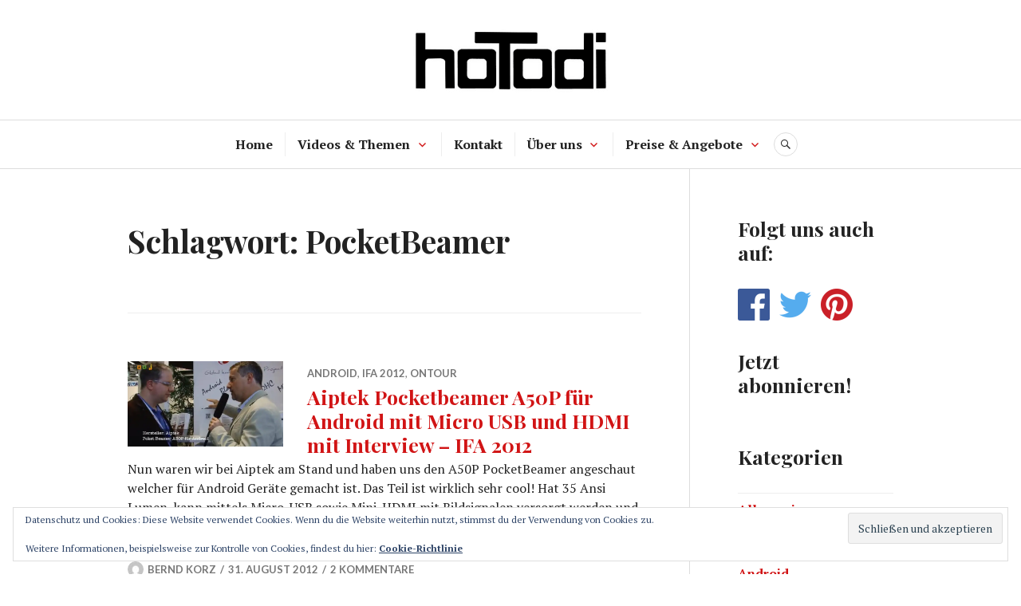

--- FILE ---
content_type: text/html; charset=UTF-8
request_url: https://hotodi.com/tag/pocketbeamer/
body_size: 13004
content:
<!DOCTYPE html>
<html lang="de">
<head>
<meta charset="UTF-8">
<meta name="viewport" content="width=device-width, initial-scale=1">
<link rel="profile" href="http://gmpg.org/xfn/11">
<link rel="pingback" href="https://hotodi.com/xmlrpc.php">

<meta name='robots' content='index, follow, max-image-preview:large, max-snippet:-1, max-video-preview:-1' />

	<!-- This site is optimized with the Yoast SEO plugin v26.6 - https://yoast.com/wordpress/plugins/seo/ -->
	<title>PocketBeamer Archives - hoTodi</title>
	<link rel="canonical" href="https://hotodi.com/tag/pocketbeamer/" />
	<meta name="twitter:card" content="summary_large_image" />
	<meta name="twitter:title" content="PocketBeamer Archives - hoTodi" />
	<meta name="twitter:site" content="@hoTodi_com" />
	<script type="application/ld+json" class="yoast-schema-graph">{"@context":"https://schema.org","@graph":[{"@type":"CollectionPage","@id":"https://hotodi.com/tag/pocketbeamer/","url":"https://hotodi.com/tag/pocketbeamer/","name":"PocketBeamer Archives - hoTodi","isPartOf":{"@id":"https://hotodi.com/#website"},"primaryImageOfPage":{"@id":"https://hotodi.com/tag/pocketbeamer/#primaryimage"},"image":{"@id":"https://hotodi.com/tag/pocketbeamer/#primaryimage"},"thumbnailUrl":"https://i0.wp.com/hotodi.com/wp-content/uploads/2016/09/wsi-imageoptim-aiptek_ifa_a50p.jpg?fit=632%2C346&ssl=1","breadcrumb":{"@id":"https://hotodi.com/tag/pocketbeamer/#breadcrumb"},"inLanguage":"de"},{"@type":"ImageObject","inLanguage":"de","@id":"https://hotodi.com/tag/pocketbeamer/#primaryimage","url":"https://i0.wp.com/hotodi.com/wp-content/uploads/2016/09/wsi-imageoptim-aiptek_ifa_a50p.jpg?fit=632%2C346&ssl=1","contentUrl":"https://i0.wp.com/hotodi.com/wp-content/uploads/2016/09/wsi-imageoptim-aiptek_ifa_a50p.jpg?fit=632%2C346&ssl=1","width":632,"height":346},{"@type":"BreadcrumbList","@id":"https://hotodi.com/tag/pocketbeamer/#breadcrumb","itemListElement":[{"@type":"ListItem","position":1,"name":"Home","item":"https://hotodi.com/"},{"@type":"ListItem","position":2,"name":"PocketBeamer"}]},{"@type":"WebSite","@id":"https://hotodi.com/#website","url":"https://hotodi.com/","name":"hoTodi","description":"Wir schenken dir Wissen!","publisher":{"@id":"https://hotodi.com/#organization"},"potentialAction":[{"@type":"SearchAction","target":{"@type":"EntryPoint","urlTemplate":"https://hotodi.com/?s={search_term_string}"},"query-input":{"@type":"PropertyValueSpecification","valueRequired":true,"valueName":"search_term_string"}}],"inLanguage":"de"},{"@type":"Organization","@id":"https://hotodi.com/#organization","name":"hoTodi.tv","url":"https://hotodi.com/","logo":{"@type":"ImageObject","inLanguage":"de","@id":"https://hotodi.com/#/schema/logo/image/","url":"https://i0.wp.com/hotodi.com/wp-content/uploads/2016/09/wsi-imageoptim-hotodi_web-logo.png?fit=570%2C196&ssl=1","contentUrl":"https://i0.wp.com/hotodi.com/wp-content/uploads/2016/09/wsi-imageoptim-hotodi_web-logo.png?fit=570%2C196&ssl=1","width":570,"height":196,"caption":"hoTodi.tv"},"image":{"@id":"https://hotodi.com/#/schema/logo/image/"},"sameAs":["https://www.facebook.com/hoTodi.tv/","https://x.com/hoTodi_com","https://de.pinterest.com/hotodi","https://www.youtube.com/c/hotodi"]}]}</script>
	<!-- / Yoast SEO plugin. -->


<link rel='dns-prefetch' href='//secure.gravatar.com' />
<link rel='dns-prefetch' href='//stats.wp.com' />
<link rel='dns-prefetch' href='//fonts.googleapis.com' />
<link rel='dns-prefetch' href='//v0.wordpress.com' />
<link rel='dns-prefetch' href='//jetpack.wordpress.com' />
<link rel='dns-prefetch' href='//s0.wp.com' />
<link rel='dns-prefetch' href='//public-api.wordpress.com' />
<link rel='dns-prefetch' href='//0.gravatar.com' />
<link rel='dns-prefetch' href='//1.gravatar.com' />
<link rel='dns-prefetch' href='//2.gravatar.com' />
<link rel='dns-prefetch' href='//widgets.wp.com' />
<link rel='preconnect' href='//i0.wp.com' />
<link rel="alternate" type="application/rss+xml" title="hoTodi &raquo; Feed" href="https://hotodi.com/feed/" />
<link rel="alternate" type="application/rss+xml" title="hoTodi &raquo; Kommentar-Feed" href="https://hotodi.com/comments/feed/" />
<link rel="alternate" type="application/rss+xml" title="hoTodi &raquo; PocketBeamer Schlagwort-Feed" href="https://hotodi.com/tag/pocketbeamer/feed/" />
<style id='wp-img-auto-sizes-contain-inline-css' type='text/css'>
img:is([sizes=auto i],[sizes^="auto," i]){contain-intrinsic-size:3000px 1500px}
/*# sourceURL=wp-img-auto-sizes-contain-inline-css */
</style>
<style id='wp-emoji-styles-inline-css' type='text/css'>

	img.wp-smiley, img.emoji {
		display: inline !important;
		border: none !important;
		box-shadow: none !important;
		height: 1em !important;
		width: 1em !important;
		margin: 0 0.07em !important;
		vertical-align: -0.1em !important;
		background: none !important;
		padding: 0 !important;
	}
/*# sourceURL=wp-emoji-styles-inline-css */
</style>
<style id='wp-block-library-inline-css' type='text/css'>
:root{--wp-block-synced-color:#7a00df;--wp-block-synced-color--rgb:122,0,223;--wp-bound-block-color:var(--wp-block-synced-color);--wp-editor-canvas-background:#ddd;--wp-admin-theme-color:#007cba;--wp-admin-theme-color--rgb:0,124,186;--wp-admin-theme-color-darker-10:#006ba1;--wp-admin-theme-color-darker-10--rgb:0,107,160.5;--wp-admin-theme-color-darker-20:#005a87;--wp-admin-theme-color-darker-20--rgb:0,90,135;--wp-admin-border-width-focus:2px}@media (min-resolution:192dpi){:root{--wp-admin-border-width-focus:1.5px}}.wp-element-button{cursor:pointer}:root .has-very-light-gray-background-color{background-color:#eee}:root .has-very-dark-gray-background-color{background-color:#313131}:root .has-very-light-gray-color{color:#eee}:root .has-very-dark-gray-color{color:#313131}:root .has-vivid-green-cyan-to-vivid-cyan-blue-gradient-background{background:linear-gradient(135deg,#00d084,#0693e3)}:root .has-purple-crush-gradient-background{background:linear-gradient(135deg,#34e2e4,#4721fb 50%,#ab1dfe)}:root .has-hazy-dawn-gradient-background{background:linear-gradient(135deg,#faaca8,#dad0ec)}:root .has-subdued-olive-gradient-background{background:linear-gradient(135deg,#fafae1,#67a671)}:root .has-atomic-cream-gradient-background{background:linear-gradient(135deg,#fdd79a,#004a59)}:root .has-nightshade-gradient-background{background:linear-gradient(135deg,#330968,#31cdcf)}:root .has-midnight-gradient-background{background:linear-gradient(135deg,#020381,#2874fc)}:root{--wp--preset--font-size--normal:16px;--wp--preset--font-size--huge:42px}.has-regular-font-size{font-size:1em}.has-larger-font-size{font-size:2.625em}.has-normal-font-size{font-size:var(--wp--preset--font-size--normal)}.has-huge-font-size{font-size:var(--wp--preset--font-size--huge)}.has-text-align-center{text-align:center}.has-text-align-left{text-align:left}.has-text-align-right{text-align:right}.has-fit-text{white-space:nowrap!important}#end-resizable-editor-section{display:none}.aligncenter{clear:both}.items-justified-left{justify-content:flex-start}.items-justified-center{justify-content:center}.items-justified-right{justify-content:flex-end}.items-justified-space-between{justify-content:space-between}.screen-reader-text{border:0;clip-path:inset(50%);height:1px;margin:-1px;overflow:hidden;padding:0;position:absolute;width:1px;word-wrap:normal!important}.screen-reader-text:focus{background-color:#ddd;clip-path:none;color:#444;display:block;font-size:1em;height:auto;left:5px;line-height:normal;padding:15px 23px 14px;text-decoration:none;top:5px;width:auto;z-index:100000}html :where(.has-border-color){border-style:solid}html :where([style*=border-top-color]){border-top-style:solid}html :where([style*=border-right-color]){border-right-style:solid}html :where([style*=border-bottom-color]){border-bottom-style:solid}html :where([style*=border-left-color]){border-left-style:solid}html :where([style*=border-width]){border-style:solid}html :where([style*=border-top-width]){border-top-style:solid}html :where([style*=border-right-width]){border-right-style:solid}html :where([style*=border-bottom-width]){border-bottom-style:solid}html :where([style*=border-left-width]){border-left-style:solid}html :where(img[class*=wp-image-]){height:auto;max-width:100%}:where(figure){margin:0 0 1em}html :where(.is-position-sticky){--wp-admin--admin-bar--position-offset:var(--wp-admin--admin-bar--height,0px)}@media screen and (max-width:600px){html :where(.is-position-sticky){--wp-admin--admin-bar--position-offset:0px}}

/*# sourceURL=wp-block-library-inline-css */
</style><style id='global-styles-inline-css' type='text/css'>
:root{--wp--preset--aspect-ratio--square: 1;--wp--preset--aspect-ratio--4-3: 4/3;--wp--preset--aspect-ratio--3-4: 3/4;--wp--preset--aspect-ratio--3-2: 3/2;--wp--preset--aspect-ratio--2-3: 2/3;--wp--preset--aspect-ratio--16-9: 16/9;--wp--preset--aspect-ratio--9-16: 9/16;--wp--preset--color--black: #000000;--wp--preset--color--cyan-bluish-gray: #abb8c3;--wp--preset--color--white: #ffffff;--wp--preset--color--pale-pink: #f78da7;--wp--preset--color--vivid-red: #cf2e2e;--wp--preset--color--luminous-vivid-orange: #ff6900;--wp--preset--color--luminous-vivid-amber: #fcb900;--wp--preset--color--light-green-cyan: #7bdcb5;--wp--preset--color--vivid-green-cyan: #00d084;--wp--preset--color--pale-cyan-blue: #8ed1fc;--wp--preset--color--vivid-cyan-blue: #0693e3;--wp--preset--color--vivid-purple: #9b51e0;--wp--preset--gradient--vivid-cyan-blue-to-vivid-purple: linear-gradient(135deg,rgb(6,147,227) 0%,rgb(155,81,224) 100%);--wp--preset--gradient--light-green-cyan-to-vivid-green-cyan: linear-gradient(135deg,rgb(122,220,180) 0%,rgb(0,208,130) 100%);--wp--preset--gradient--luminous-vivid-amber-to-luminous-vivid-orange: linear-gradient(135deg,rgb(252,185,0) 0%,rgb(255,105,0) 100%);--wp--preset--gradient--luminous-vivid-orange-to-vivid-red: linear-gradient(135deg,rgb(255,105,0) 0%,rgb(207,46,46) 100%);--wp--preset--gradient--very-light-gray-to-cyan-bluish-gray: linear-gradient(135deg,rgb(238,238,238) 0%,rgb(169,184,195) 100%);--wp--preset--gradient--cool-to-warm-spectrum: linear-gradient(135deg,rgb(74,234,220) 0%,rgb(151,120,209) 20%,rgb(207,42,186) 40%,rgb(238,44,130) 60%,rgb(251,105,98) 80%,rgb(254,248,76) 100%);--wp--preset--gradient--blush-light-purple: linear-gradient(135deg,rgb(255,206,236) 0%,rgb(152,150,240) 100%);--wp--preset--gradient--blush-bordeaux: linear-gradient(135deg,rgb(254,205,165) 0%,rgb(254,45,45) 50%,rgb(107,0,62) 100%);--wp--preset--gradient--luminous-dusk: linear-gradient(135deg,rgb(255,203,112) 0%,rgb(199,81,192) 50%,rgb(65,88,208) 100%);--wp--preset--gradient--pale-ocean: linear-gradient(135deg,rgb(255,245,203) 0%,rgb(182,227,212) 50%,rgb(51,167,181) 100%);--wp--preset--gradient--electric-grass: linear-gradient(135deg,rgb(202,248,128) 0%,rgb(113,206,126) 100%);--wp--preset--gradient--midnight: linear-gradient(135deg,rgb(2,3,129) 0%,rgb(40,116,252) 100%);--wp--preset--font-size--small: 13px;--wp--preset--font-size--medium: 20px;--wp--preset--font-size--large: 36px;--wp--preset--font-size--x-large: 42px;--wp--preset--spacing--20: 0.44rem;--wp--preset--spacing--30: 0.67rem;--wp--preset--spacing--40: 1rem;--wp--preset--spacing--50: 1.5rem;--wp--preset--spacing--60: 2.25rem;--wp--preset--spacing--70: 3.38rem;--wp--preset--spacing--80: 5.06rem;--wp--preset--shadow--natural: 6px 6px 9px rgba(0, 0, 0, 0.2);--wp--preset--shadow--deep: 12px 12px 50px rgba(0, 0, 0, 0.4);--wp--preset--shadow--sharp: 6px 6px 0px rgba(0, 0, 0, 0.2);--wp--preset--shadow--outlined: 6px 6px 0px -3px rgb(255, 255, 255), 6px 6px rgb(0, 0, 0);--wp--preset--shadow--crisp: 6px 6px 0px rgb(0, 0, 0);}:where(.is-layout-flex){gap: 0.5em;}:where(.is-layout-grid){gap: 0.5em;}body .is-layout-flex{display: flex;}.is-layout-flex{flex-wrap: wrap;align-items: center;}.is-layout-flex > :is(*, div){margin: 0;}body .is-layout-grid{display: grid;}.is-layout-grid > :is(*, div){margin: 0;}:where(.wp-block-columns.is-layout-flex){gap: 2em;}:where(.wp-block-columns.is-layout-grid){gap: 2em;}:where(.wp-block-post-template.is-layout-flex){gap: 1.25em;}:where(.wp-block-post-template.is-layout-grid){gap: 1.25em;}.has-black-color{color: var(--wp--preset--color--black) !important;}.has-cyan-bluish-gray-color{color: var(--wp--preset--color--cyan-bluish-gray) !important;}.has-white-color{color: var(--wp--preset--color--white) !important;}.has-pale-pink-color{color: var(--wp--preset--color--pale-pink) !important;}.has-vivid-red-color{color: var(--wp--preset--color--vivid-red) !important;}.has-luminous-vivid-orange-color{color: var(--wp--preset--color--luminous-vivid-orange) !important;}.has-luminous-vivid-amber-color{color: var(--wp--preset--color--luminous-vivid-amber) !important;}.has-light-green-cyan-color{color: var(--wp--preset--color--light-green-cyan) !important;}.has-vivid-green-cyan-color{color: var(--wp--preset--color--vivid-green-cyan) !important;}.has-pale-cyan-blue-color{color: var(--wp--preset--color--pale-cyan-blue) !important;}.has-vivid-cyan-blue-color{color: var(--wp--preset--color--vivid-cyan-blue) !important;}.has-vivid-purple-color{color: var(--wp--preset--color--vivid-purple) !important;}.has-black-background-color{background-color: var(--wp--preset--color--black) !important;}.has-cyan-bluish-gray-background-color{background-color: var(--wp--preset--color--cyan-bluish-gray) !important;}.has-white-background-color{background-color: var(--wp--preset--color--white) !important;}.has-pale-pink-background-color{background-color: var(--wp--preset--color--pale-pink) !important;}.has-vivid-red-background-color{background-color: var(--wp--preset--color--vivid-red) !important;}.has-luminous-vivid-orange-background-color{background-color: var(--wp--preset--color--luminous-vivid-orange) !important;}.has-luminous-vivid-amber-background-color{background-color: var(--wp--preset--color--luminous-vivid-amber) !important;}.has-light-green-cyan-background-color{background-color: var(--wp--preset--color--light-green-cyan) !important;}.has-vivid-green-cyan-background-color{background-color: var(--wp--preset--color--vivid-green-cyan) !important;}.has-pale-cyan-blue-background-color{background-color: var(--wp--preset--color--pale-cyan-blue) !important;}.has-vivid-cyan-blue-background-color{background-color: var(--wp--preset--color--vivid-cyan-blue) !important;}.has-vivid-purple-background-color{background-color: var(--wp--preset--color--vivid-purple) !important;}.has-black-border-color{border-color: var(--wp--preset--color--black) !important;}.has-cyan-bluish-gray-border-color{border-color: var(--wp--preset--color--cyan-bluish-gray) !important;}.has-white-border-color{border-color: var(--wp--preset--color--white) !important;}.has-pale-pink-border-color{border-color: var(--wp--preset--color--pale-pink) !important;}.has-vivid-red-border-color{border-color: var(--wp--preset--color--vivid-red) !important;}.has-luminous-vivid-orange-border-color{border-color: var(--wp--preset--color--luminous-vivid-orange) !important;}.has-luminous-vivid-amber-border-color{border-color: var(--wp--preset--color--luminous-vivid-amber) !important;}.has-light-green-cyan-border-color{border-color: var(--wp--preset--color--light-green-cyan) !important;}.has-vivid-green-cyan-border-color{border-color: var(--wp--preset--color--vivid-green-cyan) !important;}.has-pale-cyan-blue-border-color{border-color: var(--wp--preset--color--pale-cyan-blue) !important;}.has-vivid-cyan-blue-border-color{border-color: var(--wp--preset--color--vivid-cyan-blue) !important;}.has-vivid-purple-border-color{border-color: var(--wp--preset--color--vivid-purple) !important;}.has-vivid-cyan-blue-to-vivid-purple-gradient-background{background: var(--wp--preset--gradient--vivid-cyan-blue-to-vivid-purple) !important;}.has-light-green-cyan-to-vivid-green-cyan-gradient-background{background: var(--wp--preset--gradient--light-green-cyan-to-vivid-green-cyan) !important;}.has-luminous-vivid-amber-to-luminous-vivid-orange-gradient-background{background: var(--wp--preset--gradient--luminous-vivid-amber-to-luminous-vivid-orange) !important;}.has-luminous-vivid-orange-to-vivid-red-gradient-background{background: var(--wp--preset--gradient--luminous-vivid-orange-to-vivid-red) !important;}.has-very-light-gray-to-cyan-bluish-gray-gradient-background{background: var(--wp--preset--gradient--very-light-gray-to-cyan-bluish-gray) !important;}.has-cool-to-warm-spectrum-gradient-background{background: var(--wp--preset--gradient--cool-to-warm-spectrum) !important;}.has-blush-light-purple-gradient-background{background: var(--wp--preset--gradient--blush-light-purple) !important;}.has-blush-bordeaux-gradient-background{background: var(--wp--preset--gradient--blush-bordeaux) !important;}.has-luminous-dusk-gradient-background{background: var(--wp--preset--gradient--luminous-dusk) !important;}.has-pale-ocean-gradient-background{background: var(--wp--preset--gradient--pale-ocean) !important;}.has-electric-grass-gradient-background{background: var(--wp--preset--gradient--electric-grass) !important;}.has-midnight-gradient-background{background: var(--wp--preset--gradient--midnight) !important;}.has-small-font-size{font-size: var(--wp--preset--font-size--small) !important;}.has-medium-font-size{font-size: var(--wp--preset--font-size--medium) !important;}.has-large-font-size{font-size: var(--wp--preset--font-size--large) !important;}.has-x-large-font-size{font-size: var(--wp--preset--font-size--x-large) !important;}
/*# sourceURL=global-styles-inline-css */
</style>

<style id='classic-theme-styles-inline-css' type='text/css'>
/*! This file is auto-generated */
.wp-block-button__link{color:#fff;background-color:#32373c;border-radius:9999px;box-shadow:none;text-decoration:none;padding:calc(.667em + 2px) calc(1.333em + 2px);font-size:1.125em}.wp-block-file__button{background:#32373c;color:#fff;text-decoration:none}
/*# sourceURL=/wp-includes/css/classic-themes.min.css */
</style>
<link rel='stylesheet' id='genericons-css' href='https://hotodi.com/wp-content/plugins/jetpack/_inc/genericons/genericons/genericons.css?ver=3.1' type='text/css' media='all' />
<link rel='stylesheet' id='canard-pt-serif-playfair-display-css' href='https://fonts.googleapis.com/css?family=PT+Serif%3A400%2C700%2C400italic%2C700italic%7CPlayfair+Display%3A400%2C700%2C400italic%2C700italic&#038;subset=cyrillic%2Clatin%2Clatin-ext&#038;ver=6.9' type='text/css' media='all' />
<link rel='stylesheet' id='canard-lato-inconsolata-css' href='https://fonts.googleapis.com/css?family=Lato%3A400%2C700%2C400italic%2C700italic%7CInconsolata%3A400%2C700&#038;subset=latin%2Clatin-ext&#038;ver=6.9' type='text/css' media='all' />
<link rel='stylesheet' id='canard-style-css' href='https://hotodi.com/wp-content/themes/canard/style.css?ver=6.9' type='text/css' media='all' />
<link rel='stylesheet' id='jetpack_likes-css' href='https://hotodi.com/wp-content/plugins/jetpack/modules/likes/style.css?ver=15.3.1' type='text/css' media='all' />
<link rel='stylesheet' id='fancybox-css' href='https://hotodi.com/wp-content/plugins/easy-fancybox/fancybox/1.5.4/jquery.fancybox.min.css?ver=6.9' type='text/css' media='screen' />
<style id='fancybox-inline-css' type='text/css'>
#fancybox-overlay{background-attachment:fixed;background-image:url("https://hotodi.com/wp-content/plugins/easy-fancybox/images/light-mask.png");background-position:center;background-repeat:no-repeat;background-size:100% 100%}
/*# sourceURL=fancybox-inline-css */
</style>
<script type="text/javascript" src="https://hotodi.com/wp-includes/js/jquery/jquery.min.js?ver=3.7.1" id="jquery-core-js"></script>
<script type="text/javascript" src="https://hotodi.com/wp-includes/js/jquery/jquery-migrate.min.js?ver=3.4.1" id="jquery-migrate-js"></script>
<link rel="https://api.w.org/" href="https://hotodi.com/wp-json/" /><link rel="alternate" title="JSON" type="application/json" href="https://hotodi.com/wp-json/wp/v2/tags/555" /><link rel="EditURI" type="application/rsd+xml" title="RSD" href="https://hotodi.com/xmlrpc.php?rsd" />
<meta name="generator" content="WordPress 6.9" />
	<style>img#wpstats{display:none}</style>
			<style type="text/css">
			.site-title,
		.site-description {
			position: absolute;
			clip: rect(1px, 1px, 1px, 1px);
		}
		</style>
	<link rel="icon" href="https://i0.wp.com/hotodi.com/wp-content/uploads/2016/09/wsi-imageoptim-cropped-logo-neu.jpg?fit=32%2C32&#038;ssl=1" sizes="32x32" />
<link rel="icon" href="https://i0.wp.com/hotodi.com/wp-content/uploads/2016/09/wsi-imageoptim-cropped-logo-neu.jpg?fit=192%2C192&#038;ssl=1" sizes="192x192" />
<link rel="apple-touch-icon" href="https://i0.wp.com/hotodi.com/wp-content/uploads/2016/09/wsi-imageoptim-cropped-logo-neu.jpg?fit=180%2C180&#038;ssl=1" />
<meta name="msapplication-TileImage" content="https://i0.wp.com/hotodi.com/wp-content/uploads/2016/09/wsi-imageoptim-cropped-logo-neu.jpg?fit=270%2C270&#038;ssl=1" />
<link rel='stylesheet' id='eu-cookie-law-style-css' href='https://hotodi.com/wp-content/plugins/jetpack/modules/widgets/eu-cookie-law/style.css?ver=15.3.1' type='text/css' media='all' />
</head>

<body class="archive tag tag-pocketbeamer tag-555 wp-custom-logo wp-theme-canard group-blog has-site-logo">
<div id="page" class="hfeed site">
	<a class="skip-link screen-reader-text" href="#content">Zum Inhalt springen</a>

	<header id="masthead" class="site-header" role="banner">
		
		<div class="site-branding">
			<a href="https://hotodi.com/" class="site-logo-link" rel="home" itemprop="url"><img width="262" height="90" src="https://i0.wp.com/hotodi.com/wp-content/uploads/2016/09/wsi-imageoptim-hotodi_web-logo.png?fit=262%2C90&amp;ssl=1" class="site-logo attachment-canard-logo" alt="hotodi" data-size="canard-logo" itemprop="logo" decoding="async" srcset="https://i0.wp.com/hotodi.com/wp-content/uploads/2016/09/wsi-imageoptim-hotodi_web-logo.png?w=570&amp;ssl=1 570w, https://i0.wp.com/hotodi.com/wp-content/uploads/2016/09/wsi-imageoptim-hotodi_web-logo.png?resize=300%2C103&amp;ssl=1 300w, https://i0.wp.com/hotodi.com/wp-content/uploads/2016/09/wsi-imageoptim-hotodi_web-logo.png?resize=262%2C90&amp;ssl=1 262w" sizes="(max-width: 262px) 100vw, 262px" data-attachment-id="3362" data-permalink="https://hotodi.com/hotodi_web-logo/" data-orig-file="https://i0.wp.com/hotodi.com/wp-content/uploads/2016/09/wsi-imageoptim-hotodi_web-logo.png?fit=570%2C196&amp;ssl=1" data-orig-size="570,196" data-comments-opened="1" data-image-meta="{&quot;aperture&quot;:&quot;0&quot;,&quot;credit&quot;:&quot;&quot;,&quot;camera&quot;:&quot;&quot;,&quot;caption&quot;:&quot;&quot;,&quot;created_timestamp&quot;:&quot;0&quot;,&quot;copyright&quot;:&quot;&quot;,&quot;focal_length&quot;:&quot;0&quot;,&quot;iso&quot;:&quot;0&quot;,&quot;shutter_speed&quot;:&quot;0&quot;,&quot;title&quot;:&quot;&quot;,&quot;orientation&quot;:&quot;0&quot;}" data-image-title="hotodi" data-image-description="" data-image-caption="" data-medium-file="https://i0.wp.com/hotodi.com/wp-content/uploads/2016/09/wsi-imageoptim-hotodi_web-logo.png?fit=300%2C103&amp;ssl=1" data-large-file="https://i0.wp.com/hotodi.com/wp-content/uploads/2016/09/wsi-imageoptim-hotodi_web-logo.png?fit=570%2C196&amp;ssl=1" /></a>			<h1 class="site-title"><a href="https://hotodi.com/" rel="home">hoTodi</a></h1>
			<h2 class="site-description">Wir schenken dir Wissen!</h2>
		</div><!-- .site-branding -->

		
		<div id="search-navigation" class="search-navigation">
			<div class="search-navigation-inner">
									<nav id="site-navigation" class="main-navigation" role="navigation">
						<button class="menu-toggle" aria-controls="primary-menu" aria-expanded="false"><span class="screen-reader-text">Primäres Menü</span></button>
						<div class="menu-mainmenu-container"><ul id="primary-menu" class="menu"><li id="menu-item-637" class="menu-item menu-item-type-custom menu-item-object-custom menu-item-637"><a href="/">Home</a></li>
<li id="menu-item-4144" class="menu-item menu-item-type-custom menu-item-object-custom menu-item-has-children menu-item-4144"><a href="/">Videos &#038; Themen</a>
<ul class="sub-menu">
	<li id="menu-item-1072" class="menu-item menu-item-type-taxonomy menu-item-object-category menu-item-1072"><a href="https://hotodi.com/android/">Android</a></li>
	<li id="menu-item-3361" class="menu-item menu-item-type-taxonomy menu-item-object-category menu-item-3361"><a href="https://hotodi.com/alugha/">alugha</a></li>
	<li id="menu-item-640" class="menu-item menu-item-type-taxonomy menu-item-object-category menu-item-640"><a href="https://hotodi.com/bauen-wohnen/">Bauen &amp; Wohnen</a></li>
	<li id="menu-item-1861" class="menu-item menu-item-type-taxonomy menu-item-object-category menu-item-1861"><a href="https://hotodi.com/bobbys-bass/">Bobbys Bass</a></li>
	<li id="menu-item-1133" class="menu-item menu-item-type-taxonomy menu-item-object-category menu-item-1133"><a href="https://hotodi.com/couchnews/">CouchNews</a></li>
	<li id="menu-item-1902" class="menu-item menu-item-type-taxonomy menu-item-object-category menu-item-1902"><a href="https://hotodi.com/die-unbestechlichen/">Die Unbestechlichen</a></li>
	<li id="menu-item-1655" class="menu-item menu-item-type-taxonomy menu-item-object-category menu-item-1655"><a href="https://hotodi.com/hotodis-1eleven/">hoTodi&#8217;s 1Eleven</a></li>
	<li id="menu-item-1198" class="menu-item menu-item-type-taxonomy menu-item-object-category menu-item-1198"><a href="https://hotodi.com/internet/">Internet</a></li>
	<li id="menu-item-1114" class="menu-item menu-item-type-taxonomy menu-item-object-category menu-item-1114"><a href="https://hotodi.com/ios/">iOS</a></li>
	<li id="menu-item-645" class="menu-item menu-item-type-taxonomy menu-item-object-category menu-item-645"><a href="https://hotodi.com/kids-an-die-knolle/">Kids an die Knolle</a></li>
	<li id="menu-item-2035" class="menu-item menu-item-type-taxonomy menu-item-object-category menu-item-2035"><a href="https://hotodi.com/kochen/">Kochen</a></li>
	<li id="menu-item-646" class="menu-item menu-item-type-taxonomy menu-item-object-category menu-item-646"><a href="https://hotodi.com/mac-os-x/">Mac OS X</a></li>
	<li id="menu-item-2226" class="menu-item menu-item-type-taxonomy menu-item-object-category menu-item-2226"><a href="https://hotodi.com/mein-stuhl-meine-meinung/">Mein Stuhl &#8211; Meine Meinung</a></li>
	<li id="menu-item-1694" class="menu-item menu-item-type-taxonomy menu-item-object-category menu-item-has-children menu-item-1694"><a href="https://hotodi.com/ontour/">OnTour</a>
	<ul class="sub-menu">
		<li id="menu-item-1427" class="menu-item menu-item-type-taxonomy menu-item-object-category menu-item-1427"><a href="https://hotodi.com/ontour/druckerei/">Alltag Druckerei</a></li>
	</ul>
</li>
	<li id="menu-item-647" class="menu-item menu-item-type-taxonomy menu-item-object-category menu-item-647"><a href="https://hotodi.com/produktrezensionen/">Produktrezensionen</a></li>
	<li id="menu-item-648" class="menu-item menu-item-type-taxonomy menu-item-object-category menu-item-has-children menu-item-648"><a href="https://hotodi.com//schule-bildung/">Schule &amp; Bildung</a>
	<ul class="sub-menu">
		<li id="menu-item-649" class="menu-item menu-item-type-taxonomy menu-item-object-category menu-item-649"><a href="https://hotodi.com//schule-bildung/deutsch/">Deutsch</a></li>
		<li id="menu-item-650" class="menu-item menu-item-type-taxonomy menu-item-object-category menu-item-650"><a href="https://hotodi.com//schule-bildung/informatik/">Informatik</a></li>
		<li id="menu-item-651" class="menu-item menu-item-type-taxonomy menu-item-object-category menu-item-651"><a href="https://hotodi.com//schule-bildung/mathematik/">Mathematik</a></li>
	</ul>
</li>
</ul>
</li>
<li id="menu-item-655" class="menu-item menu-item-type-post_type menu-item-object-page menu-item-655"><a href="https://hotodi.com/kontakt/">Kontakt</a></li>
<li id="menu-item-1117" class="menu-item menu-item-type-custom menu-item-object-custom menu-item-has-children menu-item-1117"><a>Über uns</a>
<ul class="sub-menu">
	<li id="menu-item-4152" class="menu-item menu-item-type-post_type menu-item-object-page menu-item-4152"><a href="https://hotodi.com/impressum/">Impressum</a></li>
	<li id="menu-item-656" class="menu-item menu-item-type-post_type menu-item-object-page menu-item-656"><a href="https://hotodi.com/uber-uns/">Wer oder was ist hoTodi</a></li>
	<li id="menu-item-657" class="menu-item menu-item-type-post_type menu-item-object-page menu-item-657"><a href="https://hotodi.com/uber-uns/unser-team/">Unser Team</a></li>
	<li id="menu-item-2113" class="menu-item menu-item-type-post_type menu-item-object-page menu-item-2113"><a href="https://hotodi.com/mediadaten/">Mediadaten</a></li>
	<li id="menu-item-1831" class="menu-item menu-item-type-taxonomy menu-item-object-category menu-item-1831"><a href="https://hotodi.com/jobs/">Jobs</a></li>
</ul>
</li>
<li id="menu-item-1129" class="menu-item menu-item-type-custom menu-item-object-custom menu-item-has-children menu-item-1129"><a>Preise &#038; Angebote</a>
<ul class="sub-menu">
	<li id="menu-item-658" class="menu-item menu-item-type-post_type menu-item-object-page menu-item-658"><a href="https://hotodi.com/videos-angebote/">Videoarten</a></li>
	<li id="menu-item-659" class="menu-item menu-item-type-post_type menu-item-object-page menu-item-659"><a href="https://hotodi.com/videos-angebote/tour/">On Tour</a></li>
	<li id="menu-item-1130" class="menu-item menu-item-type-custom menu-item-object-custom menu-item-1130"><a href="http://hotodi.com/hotodi-tv-geht-in-die-lehroffensive-top-angebote/">Paketauswahl</a></li>
</ul>
</li>
</ul></div>					</nav><!-- #site-navigation -->
								<div id="search-header" class="search-header">
					<button class="search-toggle" aria-controls="search-form" aria-expanded="false"><span class="screen-reader-text">Suche</span></button>
					<form role="search" method="get" class="search-form" action="https://hotodi.com/">
				<label>
					<span class="screen-reader-text">Suche nach:</span>
					<input type="search" class="search-field" placeholder="Suchen …" value="" name="s" />
				</label>
				<input type="submit" class="search-submit" value="Suchen" />
			</form>				</div><!-- #search-header -->
			</div><!-- .search-navigation-inner -->
		</div><!-- #search-navigation -->
	</header><!-- #masthead -->

	<div id="content" class="site-content">

	<div class="site-content-inner">
		<div id="primary" class="content-area">
			<main id="main" class="site-main" role="main">

			
				<header class="page-header">
					<h1 class="page-title">Schlagwort: <span>PocketBeamer</span></h1>				</header><!-- .page-header -->

								
					
<article id="post-1718" class="post-1718 post type-post status-publish format-standard has-post-thumbnail hentry category-android category-ifa-2012 category-ontour tag-541 tag-aiptek tag-android tag-beamer tag-bean tag-berlin tag-bilder tag-bildschirmspiegelung tag-hdmi tag-ifa tag-interview tag-jelly tag-messe tag-micro-usb tag-pocketbeamer tag-projektor tag-samsung tag-show">
	
		<a class="post-thumbnail" href="https://hotodi.com/aiptek-pocketbeamer-a50p-fur-android-mit-micro-usb-und-hdmi-mit-interview-ifa-2012/"><img width="632" height="346" src="https://i0.wp.com/hotodi.com/wp-content/uploads/2016/09/wsi-imageoptim-aiptek_ifa_a50p.jpg?resize=632%2C346&amp;ssl=1" class="attachment-canard-post-thumbnail size-canard-post-thumbnail wp-post-image" alt="" decoding="async" fetchpriority="high" srcset="https://i0.wp.com/hotodi.com/wp-content/uploads/2016/09/wsi-imageoptim-aiptek_ifa_a50p.jpg?w=632&amp;ssl=1 632w, https://i0.wp.com/hotodi.com/wp-content/uploads/2016/09/wsi-imageoptim-aiptek_ifa_a50p.jpg?resize=300%2C164&amp;ssl=1 300w, https://i0.wp.com/hotodi.com/wp-content/uploads/2016/09/wsi-imageoptim-aiptek_ifa_a50p.jpg?resize=164%2C90&amp;ssl=1 164w" sizes="(max-width: 632px) 100vw, 632px" data-attachment-id="1719" data-permalink="https://hotodi.com/aiptek-pocketbeamer-a50p-fur-android-mit-micro-usb-und-hdmi-mit-interview-ifa-2012/aiptek_ifa_a50p/" data-orig-file="https://i0.wp.com/hotodi.com/wp-content/uploads/2016/09/wsi-imageoptim-aiptek_ifa_a50p.jpg?fit=632%2C346&amp;ssl=1" data-orig-size="632,346" data-comments-opened="1" data-image-meta="{&quot;aperture&quot;:&quot;0&quot;,&quot;credit&quot;:&quot;&quot;,&quot;camera&quot;:&quot;&quot;,&quot;caption&quot;:&quot;&quot;,&quot;created_timestamp&quot;:&quot;0&quot;,&quot;copyright&quot;:&quot;&quot;,&quot;focal_length&quot;:&quot;0&quot;,&quot;iso&quot;:&quot;0&quot;,&quot;shutter_speed&quot;:&quot;0&quot;,&quot;title&quot;:&quot;&quot;,&quot;orientation&quot;:&quot;0&quot;}" data-image-title="aiptek_ifa_a50p" data-image-description="" data-image-caption="" data-medium-file="https://i0.wp.com/hotodi.com/wp-content/uploads/2016/09/wsi-imageoptim-aiptek_ifa_a50p.jpg?fit=300%2C164&amp;ssl=1" data-large-file="https://i0.wp.com/hotodi.com/wp-content/uploads/2016/09/wsi-imageoptim-aiptek_ifa_a50p.jpg?fit=632%2C346&amp;ssl=1" />
		
		</a>
	
	<header class="entry-header">
		<div class="entry-meta"><span class="cat-links"><a href="https://hotodi.com/android/" rel="category tag">Android</a>, <a href="https://hotodi.com/ifa-2012/" rel="category tag">IFA 2012</a>, <a href="https://hotodi.com/ontour/" rel="category tag">OnTour</a></span></div><h1 class="entry-title"><a href="https://hotodi.com/aiptek-pocketbeamer-a50p-fur-android-mit-micro-usb-und-hdmi-mit-interview-ifa-2012/" rel="bookmark">Aiptek Pocketbeamer A50P für Android mit Micro USB und HDMI mit Interview &#8211; IFA 2012</a></h1>	</header><!-- .entry-header -->

	<div class="entry-summary">
	    <p>Nun waren wir bei Aiptek am Stand und haben uns den A50P PocketBeamer angeschaut welcher für Android Geräte gemacht ist. Das Teil ist wirklich sehr cool! Hat 35 Ansi Lumen, kann mittels Micro-USB sowie Mini-HDMI mit Bildsignalen versorgt werden und zeigt den gesamten Bildschirm, anders als das i50p für iOS, an. Mit 1000:1 Hat es einen guten Kontrast. Für einen Preis von ca. 250 Euro &hellip; <a href="https://hotodi.com/aiptek-pocketbeamer-a50p-fur-android-mit-micro-usb-und-hdmi-mit-interview-ifa-2012/" class="more-link"><span class="screen-reader-text">Aiptek Pocketbeamer A50P für Android mit Micro USB und HDMI mit Interview &#8211; IFA 2012</span> weiterlesen</a></p>
	</div><!-- .entry-summary -->

			<div class="entry-meta">
			<span class="byline"> <span class="author vcard"><img alt='' src='https://secure.gravatar.com/avatar/4b3a0a0e84b1ab3245dbbb92f3989f3e74c9bb975ed13cc4eb9e5e600221c502?s=20&#038;d=mm&#038;r=g' srcset='https://secure.gravatar.com/avatar/4b3a0a0e84b1ab3245dbbb92f3989f3e74c9bb975ed13cc4eb9e5e600221c502?s=40&#038;d=mm&#038;r=g 2x' class='avatar avatar-20 photo' height='20' width='20' decoding='async'/><a class="url fn n" href="https://hotodi.com/author/berndkorz/">Bernd Korz</a></span></span><span class="posted-on"><a href="https://hotodi.com/aiptek-pocketbeamer-a50p-fur-android-mit-micro-usb-und-hdmi-mit-interview-ifa-2012/" rel="bookmark"><time class="entry-date published" datetime="2012-08-31T19:23:20+00:00">31. August 2012</time><time class="updated" datetime="2012-09-01T19:06:41+00:00">1. September 2012</time></a></span><span class="comments-link"><a href="https://hotodi.com/aiptek-pocketbeamer-a50p-fur-android-mit-micro-usb-und-hdmi-mit-interview-ifa-2012/#comments">2 Kommentare</a></span>		</div><!-- .entry-meta -->
	</article><!-- #post-## -->
				
				
			
			</main><!-- #main -->
		</div><!-- #primary -->

		
	<button class="sidebar-toggle" aria-controls="secondary" aria-expanded="false"><span class="screen-reader-text">Seitenleiste</span></button>

<div id="secondary" class="widget-area" role="complementary">
	<aside id="text-7" class="widget widget_text"><h2 class="widget-title">Folgt uns auch auf:</h2>			<div class="textwidget"><a target="_blank" href="http://www.facebook.com/hotodi.tv"><img data-recalc-dims="1" src="https://i0.wp.com/cdn1.iconfinder.com/data/icons/logotypes/32/square-facebook-128.png?resize=40%2C40&#038;ssl=1" width="40" height="40"/></a>
&nbsp; 
<a target="_blank" href="http://www.twitter.com/hotodi"><img data-recalc-dims="1" src="https://i0.wp.com/cdn1.iconfinder.com/data/icons/logotypes/32/twitter-128.png?resize=40%2C40&#038;ssl=1" width="40" height="40"/></a>
&nbsp; 
<a target="_blank" href="https://pinterest.com/hotodi/"><img data-recalc-dims="1" src="https://i0.wp.com/cdn1.iconfinder.com/data/icons/logotypes/32/pinterest-128.png?resize=40%2C40&#038;ssl=1" width="40" height="40"/></a>
<br />
</div>
		</aside><aside id="text-6" class="widget widget_text"><h2 class="widget-title">Jetzt abonnieren!</h2>			<div class="textwidget"><script src="https://apis.google.com/js/platform.js"></script>

<div class="g-ytsubscribe" data-channel="hoTodi" data-layout="full" data-count="default"></div></div>
		</aside><aside id="categories-2" class="widget widget_categories"><h2 class="widget-title">Kategorien</h2>
			<ul>
					<li class="cat-item cat-item-1"><a href="https://hotodi.com/allgemein/">Allgemein</a>
</li>
	<li class="cat-item cat-item-2218"><a href="https://hotodi.com/alugha/">alugha</a>
</li>
	<li class="cat-item cat-item-43"><a href="https://hotodi.com/android/">Android</a>
</li>
	<li class="cat-item cat-item-11"><a href="https://hotodi.com/bauen-wohnen/">Bauen &amp; Wohnen</a>
</li>
	<li class="cat-item cat-item-2285"><a href="https://hotodi.com/beauty/">Beauty</a>
</li>
	<li class="cat-item cat-item-802"><a href="https://hotodi.com/bobbys-bass/">Bobbys Bass</a>
</li>
	<li class="cat-item cat-item-13"><a href="https://hotodi.com/cebit-2011/">CeBIT 2011</a>
</li>
	<li class="cat-item cat-item-14"><a href="https://hotodi.com/cebit-2012/">CeBIT 2012</a>
</li>
	<li class="cat-item cat-item-15"><a href="https://hotodi.com/ces-2012/">CES 2012</a>
</li>
	<li class="cat-item cat-item-45"><a href="https://hotodi.com/couchnews/">CouchNews</a>
</li>
	<li class="cat-item cat-item-16"><a href="https://hotodi.com//schule-bildung/deutsch/">Deutsch</a>
</li>
	<li class="cat-item cat-item-843"><a href="https://hotodi.com/die-unbestechlichen/">Die Unbestechlichen</a>
</li>
	<li class="cat-item cat-item-72"><a href="https://hotodi.com/ontour/druckerei/">Druckerei</a>
</li>
	<li class="cat-item cat-item-67"><a href="https://hotodi.com/fotografie/">Fotografie</a>
</li>
	<li class="cat-item cat-item-21"><a href="https://hotodi.com/fotos/">Fotos</a>
</li>
	<li class="cat-item cat-item-68"><a href="https://hotodi.com/hotodis-1eleven/">hoTodi&#039;s 1Eleven</a>
</li>
	<li class="cat-item cat-item-563"><a href="https://hotodi.com/ifa-2012/">IFA 2012</a>
</li>
	<li class="cat-item cat-item-1831"><a href="https://hotodi.com/imagefilme/">Imagefilme</a>
</li>
	<li class="cat-item cat-item-17"><a href="https://hotodi.com//schule-bildung/informatik/">Informatik</a>
</li>
	<li class="cat-item cat-item-65"><a href="https://hotodi.com/internet/">Internet</a>
</li>
	<li class="cat-item cat-item-44"><a href="https://hotodi.com/ios/">iOS</a>
</li>
	<li class="cat-item cat-item-801"><a href="https://hotodi.com/jobs/">Jobs</a>
</li>
	<li class="cat-item cat-item-4"><a href="https://hotodi.com/kids-an-die-knolle/">Kids an die Knolle</a>
</li>
	<li class="cat-item cat-item-1051"><a href="https://hotodi.com/kochen/">Kochen</a>
</li>
	<li class="cat-item cat-item-958"><a href="https://hotodi.com/kurzfilme/">Kurzfilme</a>
</li>
	<li class="cat-item cat-item-5"><a href="https://hotodi.com/mac-os-x/">Mac OS X</a>
</li>
	<li class="cat-item cat-item-18"><a href="https://hotodi.com//schule-bildung/mathematik/">Mathematik</a>
</li>
	<li class="cat-item cat-item-1358"><a href="https://hotodi.com/mein-stuhl-meine-meinung/">Mein Stuhl &#8211; Meine Meinung</a>
</li>
	<li class="cat-item cat-item-538"><a href="https://hotodi.com/musik/">Musik</a>
</li>
	<li class="cat-item cat-item-66"><a href="https://hotodi.com/neueste-videos/">Neueste Videos</a>
</li>
	<li class="cat-item cat-item-6"><a href="https://hotodi.com/news/">News</a>
</li>
	<li class="cat-item cat-item-71"><a href="https://hotodi.com/ontour/">OnTour</a>
</li>
	<li class="cat-item cat-item-37"><a href="https://hotodi.com/partner/">Partner</a>
</li>
	<li class="cat-item cat-item-8"><a href="https://hotodi.com/produktrezensionen/">Produktrezensionen</a>
</li>
	<li class="cat-item cat-item-1625"><a href="https://hotodi.com/romerofen/">Römerofen</a>
</li>
	<li class="cat-item cat-item-9"><a href="https://hotodi.com//schule-bildung/">Schule &amp; Bildung</a>
</li>
	<li class="cat-item cat-item-281"><a href="https://hotodi.com/sport/">Sport</a>
</li>
	<li class="cat-item cat-item-69"><a href="https://hotodi.com/supporter/">Supporter</a>
</li>
	<li class="cat-item cat-item-2077"><a href="https://hotodi.com/windows-8-rt/">Windows 8 &amp; RT</a>
</li>
			</ul>

			</aside><aside id="eu_cookie_law_widget-2" class="widget widget_eu_cookie_law_widget">
<div
	class="hide-on-button"
	data-hide-timeout="30"
	data-consent-expiration="180"
	id="eu-cookie-law"
>
	<form method="post" id="jetpack-eu-cookie-law-form">
		<input type="submit" value="Schließen und akzeptieren" class="accept" />
	</form>

	Datenschutz und Cookies: Diese Website verwendet Cookies. Wenn du die Website weiterhin nutzt, stimmst du der Verwendung von Cookies zu.<br />
<br />
Weitere Informationen, beispielsweise zur Kontrolle von Cookies, findest du hier:
		<a href="https://automattic.com/cookies/" rel="nofollow">
		Cookie-Richtlinie	</a>
</div>
</aside></div><!-- #secondary -->
	</div><!-- .site-content-inner -->


	</div><!-- #content -->

	
	
	
	
	<footer id="colophon" class="site-footer" role="contentinfo">
		<div id="site-info" class="site-info">
			<a href="http://wordpress.org/">Stolz präsentiert von WordPress</a>
			<span class="genericon genericon-wordpress sep"></span>
			Theme: Canard von <a href="https://wordpress.com/themes/" rel="designer">Automattic</a>.		</div><!-- #site-info -->
	</footer><!-- #colophon -->
</div><!-- #page -->

<script type="speculationrules">
{"prefetch":[{"source":"document","where":{"and":[{"href_matches":"/*"},{"not":{"href_matches":["/wp-*.php","/wp-admin/*","/wp-content/uploads/*","/wp-content/*","/wp-content/plugins/*","/wp-content/themes/canard/*","/*\\?(.+)"]}},{"not":{"selector_matches":"a[rel~=\"nofollow\"]"}},{"not":{"selector_matches":".no-prefetch, .no-prefetch a"}}]},"eagerness":"conservative"}]}
</script>
	<div style="display:none">
			<div class="grofile-hash-map-590e4d2933614f8d491cdad8ce4c6c4a">
		</div>
		</div>
		<script type="text/javascript" src="https://hotodi.com/wp-content/themes/canard/js/navigation.js?ver=20150507" id="canard-navigation-js"></script>
<script type="text/javascript" src="https://hotodi.com/wp-content/themes/canard/js/featured-content.js?ver=20150507" id="canard-featured-content-js"></script>
<script type="text/javascript" src="https://hotodi.com/wp-content/themes/canard/js/header.js?ver=20150908" id="canard-header-js"></script>
<script type="text/javascript" src="https://hotodi.com/wp-content/themes/canard/js/search.js?ver=20150507" id="canard-search-js"></script>
<script type="text/javascript" src="https://hotodi.com/wp-content/themes/canard/js/sidebar.js?ver=20150429" id="canard-sidebar-js"></script>
<script type="text/javascript" src="https://hotodi.com/wp-content/themes/canard/js/posts.js?ver=20150507" id="canard-posts-js"></script>
<script type="text/javascript" src="https://hotodi.com/wp-content/themes/canard/js/skip-link-focus-fix.js?ver=20130115" id="canard-skip-link-focus-fix-js"></script>
<script type="text/javascript" src="https://secure.gravatar.com/js/gprofiles.js?ver=202603" id="grofiles-cards-js"></script>
<script type="text/javascript" id="wpgroho-js-extra">
/* <![CDATA[ */
var WPGroHo = {"my_hash":""};
//# sourceURL=wpgroho-js-extra
/* ]]> */
</script>
<script type="text/javascript" src="https://hotodi.com/wp-content/plugins/jetpack/modules/wpgroho.js?ver=15.3.1" id="wpgroho-js"></script>
<script type="text/javascript" src="https://hotodi.com/wp-content/plugins/easy-fancybox/vendor/purify.min.js?ver=6.9" id="fancybox-purify-js"></script>
<script type="text/javascript" id="jquery-fancybox-js-extra">
/* <![CDATA[ */
var efb_i18n = {"close":"Close","next":"Next","prev":"Previous","startSlideshow":"Start slideshow","toggleSize":"Toggle size"};
//# sourceURL=jquery-fancybox-js-extra
/* ]]> */
</script>
<script type="text/javascript" src="https://hotodi.com/wp-content/plugins/easy-fancybox/fancybox/1.5.4/jquery.fancybox.min.js?ver=6.9" id="jquery-fancybox-js"></script>
<script type="text/javascript" id="jquery-fancybox-js-after">
/* <![CDATA[ */
var fb_timeout, fb_opts={'autoScale':true,'showCloseButton':true,'margin':20,'pixelRatio':'false','centerOnScroll':true,'enableEscapeButton':true,'overlayShow':true,'hideOnOverlayClick':true,'minViewportWidth':320,'minVpHeight':320,'disableCoreLightbox':'true','enableBlockControls':'true','fancybox_openBlockControls':'true' };
if(typeof easy_fancybox_handler==='undefined'){
var easy_fancybox_handler=function(){
jQuery([".nolightbox","a.wp-block-file__button","a.pin-it-button","a[href*='pinterest.com\/pin\/create']","a[href*='facebook.com\/share']","a[href*='twitter.com\/share']"].join(',')).addClass('nofancybox');
jQuery('a.fancybox-close').on('click',function(e){e.preventDefault();jQuery.fancybox.close()});
/* IMG */
						var unlinkedImageBlocks=jQuery(".wp-block-image > img:not(.nofancybox,figure.nofancybox>img)");
						unlinkedImageBlocks.wrap(function() {
							var href = jQuery( this ).attr( "src" );
							return "<a href='" + href + "'></a>";
						});
var fb_IMG_select=jQuery('a[href*=".jpg" i]:not(.nofancybox,li.nofancybox>a,figure.nofancybox>a),area[href*=".jpg" i]:not(.nofancybox),a[href*=".gif" i]:not(.nofancybox,li.nofancybox>a,figure.nofancybox>a),area[href*=".gif" i]:not(.nofancybox),a[href*=".png" i]:not(.nofancybox,li.nofancybox>a,figure.nofancybox>a),area[href*=".png" i]:not(.nofancybox)');
fb_IMG_select.addClass('fancybox image').attr('rel','gallery');
jQuery('a.fancybox,area.fancybox,.fancybox>a').each(function(){jQuery(this).fancybox(jQuery.extend(true,{},fb_opts,{'transition':'elastic','transitionIn':'elastic','easingIn':'easeOutBack','transitionOut':'elastic','easingOut':'easeInBack','opacity':false,'hideOnContentClick':false,'titleShow':true,'titlePosition':'over','titleFromAlt':true,'showNavArrows':true,'enableKeyboardNav':true,'cyclic':false,'mouseWheel':'true'}))});
/* PDF */
jQuery('a[href*=".pdf" i],area[href*=".pdf" i]').not('.nofancybox,li.nofancybox>a').addClass('fancybox-pdf');
jQuery('a.fancybox-pdf,area.fancybox-pdf,.fancybox-pdf>a').each(function(){jQuery(this).fancybox(jQuery.extend(true,{},fb_opts,{'type':'iframe','onStart':function(a,i,o){o.type='pdf';},'width':'90%','height':'90%','padding':10,'titleShow':false,'titlePosition':'float','titleFromAlt':true,'autoDimensions':false,'scrolling':'no'}))});
/* YouTube */
jQuery('a[href*="youtu.be/" i],area[href*="youtu.be/" i],a[href*="youtube.com/" i],area[href*="youtube.com/" i]' ).filter(function(){return this.href.match(/\/(?:youtu\.be|watch\?|embed\/)/);}).not('.nofancybox,li.nofancybox>a').addClass('fancybox-youtube');
jQuery('a.fancybox-youtube,area.fancybox-youtube,.fancybox-youtube>a').each(function(){jQuery(this).fancybox(jQuery.extend(true,{},fb_opts,{'type':'iframe','width':640,'height':390,'padding':0,'keepRatio':1,'aspectRatio':1,'titleShow':false,'titlePosition':'float','titleFromAlt':true,'onStart':function(a,i,o){var splitOn=a[i].href.indexOf("?");var urlParms=(splitOn>-1)?a[i].href.substring(splitOn):"";o.allowfullscreen=(urlParms.indexOf("fs=0")>-1)?false:true;o.href=a[i].href.replace(/https?:\/\/(?:www\.)?youtu(?:\.be\/([^\?]+)\??|be\.com\/watch\?(.*(?=v=))v=([^&]+))(.*)/gi,"https://www.youtube.com/embed/$1$3?$2$4&autoplay=1");}}))});
};};
jQuery(easy_fancybox_handler);jQuery(document).on('post-load',easy_fancybox_handler);

//# sourceURL=jquery-fancybox-js-after
/* ]]> */
</script>
<script type="text/javascript" src="https://hotodi.com/wp-content/plugins/easy-fancybox/vendor/jquery.easing.min.js?ver=1.4.1" id="jquery-easing-js"></script>
<script type="text/javascript" src="https://hotodi.com/wp-content/plugins/easy-fancybox/vendor/jquery.mousewheel.min.js?ver=3.1.13" id="jquery-mousewheel-js"></script>
<script type="text/javascript" id="jetpack-stats-js-before">
/* <![CDATA[ */
_stq = window._stq || [];
_stq.push([ "view", JSON.parse("{\"v\":\"ext\",\"blog\":\"9288395\",\"post\":\"0\",\"tz\":\"0\",\"srv\":\"hotodi.com\",\"arch_tag\":\"pocketbeamer\",\"arch_results\":\"1\",\"j\":\"1:15.3.1\"}") ]);
_stq.push([ "clickTrackerInit", "9288395", "0" ]);
//# sourceURL=jetpack-stats-js-before
/* ]]> */
</script>
<script type="text/javascript" src="https://stats.wp.com/e-202603.js" id="jetpack-stats-js" defer="defer" data-wp-strategy="defer"></script>
<script type="text/javascript" src="https://hotodi.com/wp-content/plugins/jetpack/_inc/build/widgets/eu-cookie-law/eu-cookie-law.min.js?ver=20180522" id="eu-cookie-law-script-js"></script>
<script id="wp-emoji-settings" type="application/json">
{"baseUrl":"https://s.w.org/images/core/emoji/17.0.2/72x72/","ext":".png","svgUrl":"https://s.w.org/images/core/emoji/17.0.2/svg/","svgExt":".svg","source":{"concatemoji":"https://hotodi.com/wp-includes/js/wp-emoji-release.min.js?ver=6.9"}}
</script>
<script type="module">
/* <![CDATA[ */
/*! This file is auto-generated */
const a=JSON.parse(document.getElementById("wp-emoji-settings").textContent),o=(window._wpemojiSettings=a,"wpEmojiSettingsSupports"),s=["flag","emoji"];function i(e){try{var t={supportTests:e,timestamp:(new Date).valueOf()};sessionStorage.setItem(o,JSON.stringify(t))}catch(e){}}function c(e,t,n){e.clearRect(0,0,e.canvas.width,e.canvas.height),e.fillText(t,0,0);t=new Uint32Array(e.getImageData(0,0,e.canvas.width,e.canvas.height).data);e.clearRect(0,0,e.canvas.width,e.canvas.height),e.fillText(n,0,0);const a=new Uint32Array(e.getImageData(0,0,e.canvas.width,e.canvas.height).data);return t.every((e,t)=>e===a[t])}function p(e,t){e.clearRect(0,0,e.canvas.width,e.canvas.height),e.fillText(t,0,0);var n=e.getImageData(16,16,1,1);for(let e=0;e<n.data.length;e++)if(0!==n.data[e])return!1;return!0}function u(e,t,n,a){switch(t){case"flag":return n(e,"\ud83c\udff3\ufe0f\u200d\u26a7\ufe0f","\ud83c\udff3\ufe0f\u200b\u26a7\ufe0f")?!1:!n(e,"\ud83c\udde8\ud83c\uddf6","\ud83c\udde8\u200b\ud83c\uddf6")&&!n(e,"\ud83c\udff4\udb40\udc67\udb40\udc62\udb40\udc65\udb40\udc6e\udb40\udc67\udb40\udc7f","\ud83c\udff4\u200b\udb40\udc67\u200b\udb40\udc62\u200b\udb40\udc65\u200b\udb40\udc6e\u200b\udb40\udc67\u200b\udb40\udc7f");case"emoji":return!a(e,"\ud83e\u1fac8")}return!1}function f(e,t,n,a){let r;const o=(r="undefined"!=typeof WorkerGlobalScope&&self instanceof WorkerGlobalScope?new OffscreenCanvas(300,150):document.createElement("canvas")).getContext("2d",{willReadFrequently:!0}),s=(o.textBaseline="top",o.font="600 32px Arial",{});return e.forEach(e=>{s[e]=t(o,e,n,a)}),s}function r(e){var t=document.createElement("script");t.src=e,t.defer=!0,document.head.appendChild(t)}a.supports={everything:!0,everythingExceptFlag:!0},new Promise(t=>{let n=function(){try{var e=JSON.parse(sessionStorage.getItem(o));if("object"==typeof e&&"number"==typeof e.timestamp&&(new Date).valueOf()<e.timestamp+604800&&"object"==typeof e.supportTests)return e.supportTests}catch(e){}return null}();if(!n){if("undefined"!=typeof Worker&&"undefined"!=typeof OffscreenCanvas&&"undefined"!=typeof URL&&URL.createObjectURL&&"undefined"!=typeof Blob)try{var e="postMessage("+f.toString()+"("+[JSON.stringify(s),u.toString(),c.toString(),p.toString()].join(",")+"));",a=new Blob([e],{type:"text/javascript"});const r=new Worker(URL.createObjectURL(a),{name:"wpTestEmojiSupports"});return void(r.onmessage=e=>{i(n=e.data),r.terminate(),t(n)})}catch(e){}i(n=f(s,u,c,p))}t(n)}).then(e=>{for(const n in e)a.supports[n]=e[n],a.supports.everything=a.supports.everything&&a.supports[n],"flag"!==n&&(a.supports.everythingExceptFlag=a.supports.everythingExceptFlag&&a.supports[n]);var t;a.supports.everythingExceptFlag=a.supports.everythingExceptFlag&&!a.supports.flag,a.supports.everything||((t=a.source||{}).concatemoji?r(t.concatemoji):t.wpemoji&&t.twemoji&&(r(t.twemoji),r(t.wpemoji)))});
//# sourceURL=https://hotodi.com/wp-includes/js/wp-emoji-loader.min.js
/* ]]> */
</script>

<script type="text/javascript">window.setTimeout(function() { document.cookie = "_lcp3=a; Path=/; expires=Mon Mar 20 2034 13:02:58; SameSite=Lax" }, 1000);</script></body>
</html>

--- FILE ---
content_type: text/html; charset=utf-8
request_url: https://accounts.google.com/o/oauth2/postmessageRelay?parent=https%3A%2F%2Fhotodi.com&jsh=m%3B%2F_%2Fscs%2Fabc-static%2F_%2Fjs%2Fk%3Dgapi.lb.en.OE6tiwO4KJo.O%2Fd%3D1%2Frs%3DAHpOoo_Itz6IAL6GO-n8kgAepm47TBsg1Q%2Fm%3D__features__
body_size: 164
content:
<!DOCTYPE html><html><head><title></title><meta http-equiv="content-type" content="text/html; charset=utf-8"><meta http-equiv="X-UA-Compatible" content="IE=edge"><meta name="viewport" content="width=device-width, initial-scale=1, minimum-scale=1, maximum-scale=1, user-scalable=0"><script src='https://ssl.gstatic.com/accounts/o/2580342461-postmessagerelay.js' nonce="gVaSKvK8BvXqZNGw892yqw"></script></head><body><script type="text/javascript" src="https://apis.google.com/js/rpc:shindig_random.js?onload=init" nonce="gVaSKvK8BvXqZNGw892yqw"></script></body></html>